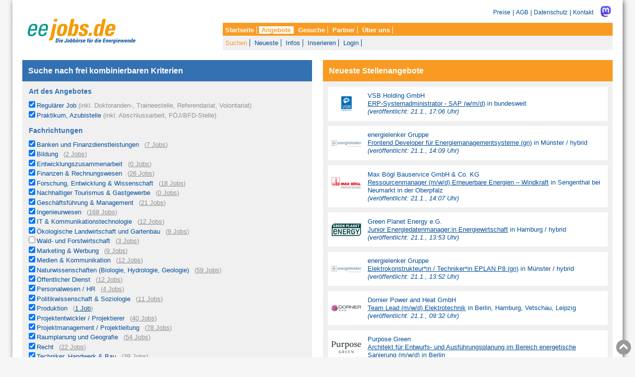

--- FILE ---
content_type: text/html; charset=utf-8
request_url: https://www.eejobs.de/angebote/index.html?z=alle&katz=789b6cdef1ghijkvmtulnopqrsw5&jtz=12&id=100127158&anz=suche_aendern
body_size: 36299
content:
<!DOCTYPE html>
<html lang="de">
<head>
    <meta charset="UTF-8">
    <meta name="viewport" content="width=device-width,initial-scale=1.0">
    <title>
        Angebote&nbsp;|&nbsp;eejobs.de    </title>
    <link rel="preload" href="/pic/greenjobs_sprite_1732787140.svg" as="image" type="image/svg+xml">
    <link rel="dns-prefetch" href="https://www.greenjobs.de/">
    <link rel="alternate" type="application/atom+xml" title="Neue Stellen-ANGEBOTE der letzten 7 Tage" href="/angebote/neueste.html?feed=atom">
    <meta name="robots" content="index, follow">
    <!-- Need some randomness? Here you are: [base64] -->
<link rel="canonical" href="https://www.eejobs.de/angebote/index.html">
                <link rel="stylesheet" href="/awesomplete/awesomplete.css">
<script src="/awesomplete/awesomplete.min.js"></script>
<script>
document.addEventListener("DOMContentLoaded", () => {
    var lng = document.getElementById("lng");
    var lat = document.getElementById("lat");
    var minChars = 3;
    var input = document.getElementById("loc");
    var awesomplete = new Awesomplete(input, {
        minChars: minChars,
        autoFirst: true,
        maxItems: 100,
        sort: false,
        replace: function (suggestion) {
            this.input.value = suggestion.label;
        }
    });
    input.addEventListener("awesomplete-selectcomplete", (ev) => {
        var value = JSON.parse(ev.text.value);
        lng.value = value.lng;
        lat.value = value.lat;
    });
    input.addEventListener("keyup", (e) => {
        var code = (e.keyCode || e.which);
        if( code == 8 || code == 46 ) {
            lng.value = "";
            lat.value = "";
        }
        if (code === 37 || code === 38 || code === 39 || code === 40 || code === 27 || code === 13) {
            return;
        } else if (input.value.length >= minChars) {
            lng.value = "";
            lat.value = "";
            //var countrycode = document.getElementById("countrycode").value;
            var countrycode = document.querySelector('input[name="countrycode"]:checked').value;
            var countrycode_parameter = "";
            if (countrycode != "xx") {
                countrycode_parameter = "&countrycode=" + countrycode;
            }
            var ajax = new XMLHttpRequest();
            if (input.value.match(/^\d{3,5}/) && countrycode != "xx") {
                ajax.open("GET", "https://www.eejobs.de/api/plz.php?zipcode=" + input.value + countrycode_parameter, true);
            }
            else {
                ajax.open("GET", "https://www.eejobs.de/api/geosearch?limit=5&language=de&q=" + input.value + countrycode_parameter, true);
                ajax.setRequestHeader("Access-Control-Allow-Origin", "https://www.eejobs.de/api");
            }
            ajax.onload = function () {
                if (input.value.match(/^\d{3,5}/) && countrycode != "xx") {
                    var list = JSON.parse(ajax.responseText).map(function (i) {
                        if (i.ort == i.bundesland) {
                            var labeltext = i.plz + " " + i.ort + ", " + i.land;
                        }
                        else {
                            var labeltext = i.plz + " " + i.ort + ", " + i.bundesland + ", " + i.land;
                        }
                        return { label: labeltext, value: "{\"lng\":" + i.laengengrad + ",\"lat\":" + i.breitengrad + "}" };
                    });
                }
                else {
                    var list = JSON.parse(ajax.responseText).results.map(function (i) {
                        return { label: i.formatted, value: JSON.stringify(i.geometry) };
                    });
                }
                awesomplete.list = list;
            };
            ajax.send();
        };
    });
    var loc = document.getElementById("loc");
    var loc_options = document.getElementById("loc_options");
    var de = document.getElementById("de");
    var at = document.getElementById("at");
    var ch = document.getElementById("ch");
    var weltweit = document.getElementById("weltweit");
    var dist = document.getElementById("dist");
    var submit = document.getElementById("job_suche_submit");
    const isEmpty = str => !str.trim().length;
    loc.addEventListener("input", function() {
        if( !isEmpty(this.value)) {
            if (loc_options.classList.contains("hidden")) {
                loc_options.classList.remove("hidden");
            }
        }
    });
    document.addEventListener("focus", function() {
        if(document.activeElement === loc){
            if (loc_options.classList.contains("hidden")) {
                loc_options.classList.remove("hidden");
            }
        }
        else if(loc.value.length === 0 && document.activeElement != de && document.activeElement != at && document.activeElement != ch && document.activeElement != weltweit && document.activeElement != dist && document.activeElement != submit){
            if (!loc_options.classList.contains("hidden")) {
                loc_options.classList.add("hidden");
            }
        }
      }, true);
});
</script>    <link rel="dns-prefetch" href="https://www.greenjobs.de">
    <link type="text/css" rel="stylesheet" href="/css/style.css?v=1732785311">
        <link rel="shortcut icon" href="/favicon.ico">
            <script>
        /**
         * Object for creating click-triggered navigation submenus
         * Latest version, Issues, etc: https://github.com/mrwweb/clicky-menus
         */
        !function () { "use strict"; const t = function (t) { let e, n, i, r = t.parentElement; function u(t) { const n = t.currentTarget; e && n !== e && a(e), a(n) } function a(t) { const n = document.getElementById(t.getAttribute("aria-controls")); "true" === t.getAttribute("aria-expanded") ? (t.setAttribute("aria-expanded", !1), n.setAttribute("aria-hidden", !0), e = !1) : (t.setAttribute("aria-expanded", !0), n.setAttribute("aria-hidden", !1), function (t) { const e = window.innerWidth || document.documentElement.clientWidth || document.body.clientWidth; t.offsetParent.getBoundingClientRect().left + t.offsetWidth + 32 > e && t.classList.add("sub-menu--right") }(n), e = t) } function d(t) { 27 === t.keyCode && (null !== t.target.closest('ul[aria-hidden="false"]') ? (e.focus(), a(e)) : "true" === t.target.getAttribute("aria-expanded") && a(e)) } function o(t) { e && !t.target.closest("#" + r.id) && a(e) } this.init = function () { t.classList.remove("no-js"), t.querySelectorAll("ul").forEach(e => { const r = e.parentElement; if (void 0 !== e) { let a = function (t) { const e = t.getElementsByTagName("a")[0], r = e.innerHTML, u = e.attributes, a = document.createElement("button"); if (null !== e) { for (a.innerHTML = r.trim(), n = 0, i = u.length; n < i; n++) { let t = u[n]; "href" !== t.name && a.setAttribute(t.name, t.value) } t.replaceChild(a, e) } return a }(r); !function (t, e) { let n; n = null === t.getAttribute("id") ? e.textContent.trim().replace(/\s+/g, "-").toLowerCase() + "-submenu" : menuItemId + "-submenu", e.setAttribute("aria-controls", n), e.setAttribute("aria-expanded", !1), t.setAttribute("id", n), t.setAttribute("aria-hidden", !0) }(e, a), a.addEventListener("click", u), t.addEventListener("keyup", d) } }), document.addEventListener("click", o) } }; document.addEventListener("DOMContentLoaded", function () { document.querySelectorAll(".clicky-menu").forEach(e => { new t(e).init() }) }) }();
    </script>
</head>
<body id="top">
    <div id="doc4">
        <div id="bd">
            <div id="yui-main">
                <div class="yui-b">
                    <div class="yui-gd">
                        <div id="logo" class="yui-u first">
                            <a href="/index.html"><svg class="eejobs_logo" role="img">
                                    <title>Zur eejobs.de-Startseite</title>
                                    <desc>eejobs.de. Das 'ee' ist grün, 'jobs.de' ist orange. Etwas nach rechts versetzt
                                        darunter, in blau: die Jobbörse für die Energiewende</desc>
                                    <use href="/pic/greenjobs_sprite_1732787140.svg#eejobs-logo" />
                                </svg></a>
                        
</div>
                        <div id="logo_nurtext" class="yui-u first">
                            <a href="/index.html"><svg class="eejobs_logo_nureejobsde"
                                    role="img">
                                    <title>Zur eejobs.de-Startseite</title>
                                    <desc>eejobs.de. Das 'ee' ist grün, 'jobs.de' ist orange.</desc>
                                    <use
                                        href="/pic/greenjobs_sprite_1732787140.svg#eejobs-logo-nureejobsde" />
                                </svg></a>
                        
</div>
                        <!-- div yui-u first -->
                        <div id="menue" class="yui-u">
                            <div id="menue-allg-info-box">
                                <nav role="navigation">
                                    
<div id="allg_info">
<a href="/home/preise.html">Preise</a> |
<a href="/home/agb.html">AGB</a> |
<a href="/home/datenschutzerklaerung.html">Datenschutz</a> |
<a href="/home/kontakt.html">Kontakt</a>&nbsp;
<a class="icon_link" href="https://greenjobs.social/@eejobs_de" rel="me" target="_blank" style="margin-left:0.5em;"><svg class="mastodon_icon"><title>eejobs.de im Fediverse. Zum Folgen sucht in eurer Mastodon-App nach @eejobs_de@greenjobs.social</title><linearGradient id="mastodon-gradient"  x1="0%" y1="0%" x2="0%" y2="100%"><stop offset="0%" stop-color="#6364FF" /><stop offset="100%" stop-color="#563ACC" /></linearGradient><use href="/pic/greenjobs_sprite_1732787140.svg#mastodon" /></svg></a>
</div><!-- div allg_info -->                                    <div id="navibox-standard">
<div id="nav">
<ul id="nav_main" class="bg_yellow"><li><a href="../index.html">Startseite</a></li>
<li><a href="../angebote/index.html" class="menue_active">Angebote</a>
<ul id="submenue">
<li><a href="../angebote/index.html" class="submenue_active">Suchen</a></li>
<li><a href="../angebote/neueste.html">Neueste</a></li>
<li><a href="../angebote/infos.html">Infos</a></li>
<li><a href="../angebote/inserieren.html">Inserieren</a></li>
<li><a href="../angebote/login.html">Login</a></li>
</ul>
</li>
<li><a href="../gesuche/index.html">Gesuche</a></li>
<li><a href="../partner/index.html">Partner</a></li>
<li><a href="../ueber_uns/index.html">&Uuml;ber uns</a></li>
</ul>
</div><!-- div nav -->
</div><!-- div navibox-standard -->
</nav><div id="navibox">
    <!-- for use with <use> -->
    <svg xmlns="http://www.w3.org/2000/svg" id="arrow_svg">
      <symbol id="arrow" viewbox="0 0 16 16">
        <polyline points="4 6, 8 10, 12 6" stroke-width="2" fill="transparent"
          stroke-linecap="round" />
      </symbol>
    </svg>
    <nav role="navigation" id="site-navigation" class="site-navigation">
      <ul class="main-menu clicky-menu no-js">
        <li>
          <a href="#">
            Angebote
            <svg aria-hidden="true" width="16" height="16">
              <use xlink:href="#arrow" />
            </svg>
          </a>
          <ul>
            <li><a href="../angebote/index.html">Suchen</a></li>
            <li><a href="../angebote/neueste.html">Neueste</a></li>
            <li><a href="../angebote/infos.html">Infos</a></li>
            <li><a href="../angebote/inserieren.html">Inserieren</a></li>
            <li><a href="../angebote/login.html">Login</a></li>
          </ul>
        </li>
        <li>
          <a href="#">
            Gesuche
            <svg aria-hidden="true" width="16" height="16">
              <use xlink:href="#arrow" />
            </svg>
          </a>
          <ul>
            <li><a href="../gesuche/index.html">Suchen</a></li>
            <li><a href="../gesuche/neueste.html">Neueste</a></li>
            <li><a href="../gesuche/infos.html">Infos</a></li>
            <li><a href="../gesuche/inserieren.html">Inserieren</a></li>
            <li><a href="../gesuche/login.html">Login</a></li>
          </ul>
        </li>
        <li>
          <a href="#">
            Mehr
            <svg aria-hidden="true" width="16" height="16">
              <use xlink:href="#arrow" />
            </svg>
          </a>
          <ul>
            <li><a href="../partner/index.html">Partner</a></li>
            <li><a href="../ueber_uns/index.html">Über uns</a></li>
            <li><a href="../home/preise.html">Preise</a></li>
            <li><a href="../home/agb.html">AGB</a></li>
            <li><a href="../home/datenschutzerklaerung.html">Datenschutz</a></li>
            <li><a href="../home/kontakt.html">Kontakt</a></li>
          </ul>
        </li>
      </ul>
    </nav>
  
</div><!-- div navibox -->                            
</div><!-- div menue-allg-info-box -->
                        
</div><!-- div yui-u -->
                    
</div><!-- div yui-gd -->
                    <div class="gj_content">
                        <div class="yui-g">
<div class="yui-u first">
<div class="box box_top bg_blue_fc">
<h1>Suche nach frei kombinierbaren Kriterien</h1>
<form action="index.html" method="get">
<div class="padding">
<h2>Art des Angebotes</h2>
<div class="catselection_column_1_1">
<input type="checkbox" class="checkbox" id="jt1" name="jt1" checked="checked" value="1"><label for="jt1">Regulärer Job <span class="grey">(inkl. Doktoranden-, Traineestelle, Referendariat, Volontariat)</span></label><br>
<input type="checkbox" class="checkbox" id="jt2" name="jt2" checked="checked" value="2"><label for="jt2">Praktikum, Azubistelle <span class="grey">(inkl. Abschlussarbeit, FÖJ/BFD-Stelle)</span></label><br>
</div>
<h2>Fachrichtungen</h2>
<div class="catselection_column_1_1">
<input type="checkbox" class="checkbox" id="kat7" name="kat7" checked="checked" value="7"><label for="kat7">Banken und Finanzdienstleistungen</label><span style="margin-left:0.5em;color:#918f90;"> (<a href="/stellenanzeige/banken-finance/" style="color:#918f90;"  aria-label="7 aktuelle Stellenangebote in der Kategorie Banken und Finanzdienstleistungen">7 Jobs</a>)</span><br>
<input type="checkbox" class="checkbox" id="kat8" name="kat8" checked="checked" value="8"><label for="kat8">Bildung</label><span style="margin-left:0.5em;color:#918f90;"> (<a href="/stellenanzeige/umweltbildung-bne-umweltpaedagogik/" style="color:#918f90;"  aria-label="2 aktuelle Stellenangebote in der Kategorie Bildung">2 Jobs</a>)</span><br>
<input type="checkbox" class="checkbox" id="kat9" name="kat9" checked="checked" value="9"><label for="kat9">Entwicklungszusammenarbeit</label><span style="margin-left:0.5em;color:#918f90;"> (<a href="/stellenanzeige/entwicklungszusammenarbeit/" style="color:#918f90;"  aria-label="0 aktuelle Stellenangebote in der Kategorie Entwicklungszusammenarbeit">0 Jobs</a>)</span><br>
<input type="checkbox" class="checkbox" id="katb" name="katb" checked="checked" value="b"><label for="katb">Finanzen &amp; Rechnungswesen</label><span style="margin-left:0.5em;color:#918f90;"> (<a href="/stellenanzeige/buchhaltung/" style="color:#918f90;"  aria-label="26 aktuelle Stellenangebote in der Kategorie Finanzen &amp; Rechnungswesen">26 Jobs</a>)</span><br>
<input type="checkbox" class="checkbox" id="kat6" name="kat6" checked="checked" value="6"><label for="kat6">Forschung, Entwicklung &amp; Wissenschaft</label><span style="margin-left:0.5em;color:#918f90;"> (<a href="/stellenanzeige/forschung-wissenschaft/" style="color:#918f90;"  aria-label="18 aktuelle Stellenangebote in der Kategorie Forschung, Entwicklung &amp; Wissenschaft">18 Jobs</a>)</span><br>
<input type="checkbox" class="checkbox" id="katc" name="katc" checked="checked" value="c"><label for="katc">Nachhaltiger Tourismus &amp; Gastgewerbe</label><span style="margin-left:0.5em;color:#918f90;"> (<a href="/stellenanzeige/tourismus-gastronomie/" style="color:#918f90;"  aria-label="0 aktuelle Stellenangebote in der Kategorie Nachhaltiger Tourismus &amp; Gastgewerbe">0 Jobs</a>)</span><br>
<input type="checkbox" class="checkbox" id="katd" name="katd" checked="checked" value="d"><label for="katd">Gesch&auml;ftsf&uuml;hrung &amp; Management</label><span style="margin-left:0.5em;color:#918f90;"> (<a href="/stellenanzeige/geschaeftsfuehrung/" style="color:#918f90;"  aria-label="21 aktuelle Stellenangebote in der Kategorie Gesch&auml;ftsf&uuml;hrung &amp; Management">21 Jobs</a>)</span><br>
<input type="checkbox" class="checkbox" id="kate" name="kate" checked="checked" value="e"><label for="kate">Ingenieurwesen</label><span style="margin-left:0.5em;color:#918f90;"> (<a href="/stellenanzeige/ingenieurwesen/" style="color:#918f90;"  aria-label="168 aktuelle Stellenangebote in der Kategorie Ingenieurwesen">168 Jobs</a>)</span><br>
<input type="checkbox" class="checkbox" id="katf" name="katf" checked="checked" value="f"><label for="katf">IT &amp; Kommunikationstechnologie</label><span style="margin-left:0.5em;color:#918f90;"> (<a href="/stellenanzeige/programmierung/" style="color:#918f90;"  aria-label="12 aktuelle Stellenangebote in der Kategorie IT &amp; Kommunikationstechnologie">12 Jobs</a>)</span><br>
<input type="checkbox" class="checkbox" id="kat1" name="kat1" checked="checked" value="1"><label for="kat1">&Ouml;kologische Landwirtschaft und Gartenbau</label><span style="margin-left:0.5em;color:#918f90;"> (<a href="/stellenanzeige/landwirtschaft-gartenbau/" style="color:#918f90;"  aria-label="9 aktuelle Stellenangebote in der Kategorie &Ouml;kologische Landwirtschaft und Gartenbau">9 Jobs</a>)</span><br>
<input type="checkbox" class="checkbox" id="katx" name="katx" value="x"><label for="katx">Wald- und Forstwirtschaft</label><span style="margin-left:0.5em;color:#918f90;"> (<a href="/stellenanzeige/wald-forst/" style="color:#918f90;"  aria-label="3 aktuelle Stellenangebote in der Kategorie Wald- und Forstwirtschaft">3 Jobs</a>)</span><br>
<input type="checkbox" class="checkbox" id="katg" name="katg" checked="checked" value="g"><label for="katg">Marketing &amp; Werbung</label><span style="margin-left:0.5em;color:#918f90;"> (<a href="/stellenanzeige/marketing-werbung/" style="color:#918f90;"  aria-label="9 aktuelle Stellenangebote in der Kategorie Marketing &amp; Werbung">9 Jobs</a>)</span><br>
<input type="checkbox" class="checkbox" id="kath" name="kath" checked="checked" value="h"><label for="kath">Medien &amp; Kommunikation</label><span style="margin-left:0.5em;color:#918f90;"> (<a href="/stellenanzeige/medien-kommunikation/" style="color:#918f90;"  aria-label="12 aktuelle Stellenangebote in der Kategorie Medien &amp; Kommunikation">12 Jobs</a>)</span><br>
<input type="checkbox" class="checkbox" id="kati" name="kati" checked="checked" value="i"><label for="kati">Naturwissenschaften (Biologie, Hydrologie, Geologie)</label><span style="margin-left:0.5em;color:#918f90;"> (<a href="/stellenanzeige/biologie-biodiversitaet-hydrologie-hydrogeologie-geologie/" style="color:#918f90;"  aria-label="59 aktuelle Stellenangebote in der Kategorie Naturwissenschaften (Biologie, Hydrologie, Geologie)">59 Jobs</a>)</span><br>
<input type="checkbox" class="checkbox" id="katj" name="katj" checked="checked" value="j"><label for="katj">&Ouml;ffentlicher Dienst</label><span style="margin-left:0.5em;color:#918f90;"> (<a href="/stellenanzeige/oeffentlicher-dienst/" style="color:#918f90;"  aria-label="12 aktuelle Stellenangebote in der Kategorie &Ouml;ffentlicher Dienst">12 Jobs</a>)</span><br>
<input type="checkbox" class="checkbox" id="katk" name="katk" checked="checked" value="k"><label for="katk">Personalwesen / HR</label><span style="margin-left:0.5em;color:#918f90;"> (<a href="/stellenanzeige/personal/" style="color:#918f90;"  aria-label="4 aktuelle Stellenangebote in der Kategorie Personalwesen / HR">4 Jobs</a>)</span><br>
<input type="checkbox" class="checkbox" id="katv" name="katv" checked="checked" value="v"><label for="katv">Politikwissenschaft &amp; Soziologie</label><span style="margin-left:0.5em;color:#918f90;"> (<a href="/stellenanzeige/politikwissenschaft-soziologie/" style="color:#918f90;"  aria-label="11 aktuelle Stellenangebote in der Kategorie Politikwissenschaft &amp; Soziologie">11 Jobs</a>)</span><br>
<input type="checkbox" class="checkbox" id="katm" name="katm" checked="checked" value="m"><label for="katm">Produktion</label><span style="margin-left:0.5em;color:#918f90;"> (<a href="/stellenanzeige/produktion/" aria-label="1 aktuelles Stellenangebot in der Kategorie Produktion">1 Job</a>)</span><br>
<input type="checkbox" class="checkbox" id="katt" name="katt" checked="checked" value="t"><label for="katt">Projektentwickler / Projektierer</label><span style="margin-left:0.5em;color:#918f90;"> (<a href="/stellenanzeige/projektierung/" style="color:#918f90;"  aria-label="40 aktuelle Stellenangebote in der Kategorie Projektentwickler / Projektierer">40 Jobs</a>)</span><br>
<input type="checkbox" class="checkbox" id="katu" name="katu" checked="checked" value="u"><label for="katu">Projektmanagement / Projektleitung</label><span style="margin-left:0.5em;color:#918f90;"> (<a href="/stellenanzeige/projektleitung/" style="color:#918f90;"  aria-label="78 aktuelle Stellenangebote in der Kategorie Projektmanagement / Projektleitung">78 Jobs</a>)</span><br>
<input type="checkbox" class="checkbox" id="katl" name="katl" checked="checked" value="l"><label for="katl">Raumplanung und Geografie</label><span style="margin-left:0.5em;color:#918f90;"> (<a href="/stellenanzeige/landschaftsplanung-stadtplanung/" style="color:#918f90;"  aria-label="54 aktuelle Stellenangebote in der Kategorie Raumplanung und Geografie">54 Jobs</a>)</span><br>
<input type="checkbox" class="checkbox" id="katn" name="katn" checked="checked" value="n"><label for="katn">Recht</label><span style="margin-left:0.5em;color:#918f90;"> (<a href="/stellenanzeige/recht/" style="color:#918f90;"  aria-label="22 aktuelle Stellenangebote in der Kategorie Recht">22 Jobs</a>)</span><br>
<input type="checkbox" class="checkbox" id="kato" name="kato" checked="checked" value="o"><label for="kato">Techniker, Handwerk &amp; Bau</label><span style="margin-left:0.5em;color:#918f90;"> (<a href="/stellenanzeige/techniker-bau-handwerk/" style="color:#918f90;"  aria-label="39 aktuelle Stellenangebote in der Kategorie Techniker, Handwerk &amp; Bau">39 Jobs</a>)</span><br>
<input type="checkbox" class="checkbox" id="katp" name="katp" checked="checked" value="p"><label for="katp">Verkehr, Transport &amp; Logistik</label><span style="margin-left:0.5em;color:#918f90;"> (<a href="/stellenanzeige/verkehr/" style="color:#918f90;"  aria-label="6 aktuelle Stellenangebote in der Kategorie Verkehr, Transport &amp; Logistik">6 Jobs</a>)</span><br>
<input type="checkbox" class="checkbox" id="katq" name="katq" checked="checked" value="q"><label for="katq">Stiftungen, NGOs, Verb&auml;nde</label><span style="margin-left:0.5em;color:#918f90;"> (<a href="/stellenanzeige/verein-stiftung-ngo/" style="color:#918f90;"  aria-label="18 aktuelle Stellenangebote in der Kategorie Stiftungen, NGOs, Verb&auml;nde">18 Jobs</a>)</span><br>
<input type="checkbox" class="checkbox" id="katr" name="katr" checked="checked" value="r"><label for="katr">Vertrieb, Verkauf &amp; Einkauf</label><span style="margin-left:0.5em;color:#918f90;"> (<a href="/stellenanzeige/vertrieb/" style="color:#918f90;"  aria-label="20 aktuelle Stellenangebote in der Kategorie Vertrieb, Verkauf &amp; Einkauf">20 Jobs</a>)</span><br>
<input type="checkbox" class="checkbox" id="kats" name="kats" checked="checked" value="s"><label for="kats">Sekretariat / Office Management</label><span style="margin-left:0.5em;color:#918f90;"> (<a href="/stellenanzeige/sekretariat/" style="color:#918f90;"  aria-label="10 aktuelle Stellenangebote in der Kategorie Sekretariat / Office Management">10 Jobs</a>)</span><br>
<input type="checkbox" class="checkbox" id="katw" name="katw" checked="checked" value="w"><label for="katw">BWL &amp; VWL</label><span style="margin-left:0.5em;color:#918f90;"> (<a href="/stellenanzeige/bwl-vwl/" style="color:#918f90;"  aria-label="78 aktuelle Stellenangebote in der Kategorie BWL &amp; VWL">78 Jobs</a>)</span><br>
<input type="checkbox" class="checkbox" id="kat5" name="kat5" checked="checked" value="5"><label for="kat5">Sonstige</label><span style="margin-left:0.5em;color:#918f90;"> (<a href="index.html?katz=5" style="color:#918f90;"  aria-label="6 aktuelle Stellenangebote in der Kategorie Sonstige">6 Jobs</a>)</span><br>
</div>
<h2>nach Veröffentlichung</h2>
vor <select class="dropdown" size="1" name="z" aria-label="Zeitraum">
<option value="1">heute</option>
<option value="2">2 Tagen</option>
<option value="3">3 Tagen</option>
<option value="4">4 Tagen</option>
<option value="5">5 Tagen</option>
<option value="6">6 Tagen</option>
<option value="7">7 Tagen</option>
<option value="14">2 Wochen</option>
<option value="21">3 Wochen</option>
<option value="28">4 Wochen</option>
<option value="alle" selected="selected">unbegrenzt</option>
</select> bis heute
<h2>weitere Auswahlkriterien</h2>
<p><label for="s"><span style="font-size:110%; font-weight: bold;">Was?</span> (Jobtitel, -beschreibung oder Anbieter-Name)</label></p><input type="text"  class="input_box width_50" id="s" name="s" value=""><p><label for="loc"><span style="font-size:110%; font-weight: bold;">Wo?</span> (Ort oder Postleitzahl)</label></p><div style="color:#000000;"><input type="text" class="input_box width_50" id="loc" name="loc" value="">
</div><div id="loc_options" class="hidden" style="padding: 1em 0 1em 0;line-height:2"><label for="de" style="white-space:nowrap;margin-right:1em;"><input id="de" name="countrycode" value="de" type="radio"  checked>&nbsp;<img src="../pic/flags/4x3/de.svg" style="margin: 0 1px -2px 0;" alt="Deutsche Flagge" width=20 height=15>&nbsp;Deutschland</label><label for="at" style="white-space:nowrap;margin-right:1em;"><input id="at" name="countrycode" value="at" type="radio" >&nbsp;<img src="../pic/flags/4x3/at.svg" style="margin: 0 1px -2px 0;" alt="Österreichische Flagge" width=20 height=15>&nbsp;Österreich</label><label for="ch" style="white-space:nowrap;margin-right:1em;"><input id="ch" name="countrycode" value="ch" type="radio" >&nbsp;<img src="../pic/flags/4x3/ch.svg" style="margin: 0 1px -2px 0;" alt="Schweizer Flagge" width=20 height=15>&nbsp;Schweiz</label><label for="weltweit" style="white-space:nowrap;margin-right:1em;"><input id="weltweit" name="countrycode" value="xx" type="radio" >&nbsp;<img src="../pic/flags/iconmonstr-globe-thin.svg" style="margin: 0 1px -2px 0;" alt="Globus" width=15 height=15>&nbsp;weltweit</label><br><select id="dist" class="dropdown" name="dist" aria-label="Umkreis in Kilometer">
            <option value="0">Kein Umkreis</option>
            <option value="10" selected="selected">10km</option>
            <option value="25">25km</option>
            <option value="50">50km</option>
            <option value="100">100km</option>
        </select>
</div><input type="hidden" id="lng" name="lng" value=""><input type="hidden" id="lat" name="lat" value="">
</div>
<div class="box_bottom bg_blue">
<input class="button" type="submit" value="Finde">
</div>
</form>
</div>
</div>
<div class="yui-u">
<div class="box box_top bg_yellow_fc">
<h1>Neueste Stellenangebote</h1>
<div class="padding shortlist">
<div><img src="../pic/logos/thumbs/th_vsb.png" loading="lazy" width="60" height="30"  alt="VSB Holding GmbH-Logo"><div>VSB Holding GmbH <br><a href="../angebote/index.html?id=100150333&amp;anz=html">ERP-Systemadministrator - SAP (w/m/d)</a> in bundesweit <br><em>(veröffentlicht: 21.1., 17:06 Uhr)</em>
</div>
</div>
<div><img src="../pic/logos/thumbs/th_energielenker.png" loading="lazy" width="60" height="30"  alt="energielenker Gruppe-Logo"><div>energielenker Gruppe <br><a href="../angebote/index.html?id=100150316&amp;anz=html">Frontend Developer f&uuml;r Energiemanagementsysteme (gn)</a> in M&uuml;nster / hybrid <br><em>(veröffentlicht: 21.1., 14:09 Uhr)</em>
</div>
</div>
<div><img src="../pic/logos/thumbs/th_max_boegl.png" loading="lazy" width="60" height="30"  alt="Max B&ouml;gl Bauservice GmbH &amp; Co. KG-Logo"><div>Max B&ouml;gl Bauservice GmbH &amp; Co. KG <br><a href="../angebote/index.html?id=100150327&amp;anz=html">Ressourcenmanager (m/w/d) Erneuerbare Energien &ndash; Windkraft</a> in Sengenthal bei Neumarkt in der Oberpfalz <br><em>(veröffentlicht: 21.1., 14:07 Uhr)</em>
</div>
</div>
<div><img src="../pic/logos/thumbs/th_green-planet-energy.jpg" loading="lazy" width="60" height="30"  alt="Green Planet Energy e.G.-Logo"><div>Green Planet Energy e.G. <br><a href="../angebote/index.html?id=100150321&amp;anz=html">Junior Energiedatenmanager:in Energiewirtschaft</a> in Hamburg / hybrid <br><em>(veröffentlicht: 21.1., 13:53 Uhr)</em>
</div>
</div>
<div><img src="../pic/logos/thumbs/th_energielenker.png" loading="lazy" width="60" height="30"  alt="energielenker Gruppe-Logo"><div>energielenker Gruppe <br><a href="../angebote/index.html?id=100150319&amp;anz=html">Elektrokonstrukteur*in / Techniker*in EPLAN P8 (gn)</a> in M&uuml;nster / hybrid <br><em>(veröffentlicht: 21.1., 13:52 Uhr)</em>
</div>
</div>
<div><img src="../pic/logos/thumbs/th_dornier_group.png" loading="lazy" width="60" height="30"  alt="Dornier Power and Heat GmbH-Logo"><div>Dornier Power and Heat GmbH <br><a href="../angebote/index.html?id=100148646&amp;anz=html">Team Lead (m/w/d) Elektrotechnik</a> in Berlin, Hamburg, Vetschau, Leipzig <br><em>(veröffentlicht: 21.1., 09:32 Uhr)</em>
</div>
</div>
<div><img src="../pic/logos/thumbs/th_purpose-green.png" loading="lazy" width="60" height="30"  alt="Purpose Green-Logo"><div>Purpose Green <br><a href="../angebote/index.html?id=100150301&amp;anz=html">Architekt f&uuml;r Entwurfs- und Ausf&uuml;hrungsplanung im Bereich energetische Sanierung (m/w/d)</a> in Berlin <br><em>(veröffentlicht: 20.1., 17:18 Uhr)</em>
</div>
</div>
<div><img src="../pic/logos/thumbs/th_uka_meissen.png" loading="lazy" width="60" height="30"  alt="UKA Umweltgerechte Kraftanlagen GmbH &amp; Co. KG-Logo"><div>UKA Umweltgerechte Kraftanlagen GmbH &amp; Co. KG <br><a href="../angebote/index.html?id=100150295&amp;anz=html">Consultant Modern Workplace (m/w/d)</a> in Mei&szlig;en / bundesweit <br><em>(veröffentlicht: 20.1., 15:46 Uhr)</em>
</div>
</div>
<div><img src="../pic/logos/thumbs/th_fz_juelich.jpg" loading="lazy" width="60" height="30"  alt="Forschungszentrum J&uuml;lich GmbH-Logo"><div>Forschungszentrum J&uuml;lich GmbH <br><a href="../angebote/index.html?id=100150287&amp;anz=html">Doktorand:in &ndash; Modellierung zuk&uuml;nftiger Energieverbr&auml;uche im Wohnsektor (w/m/d)</a> in J&uuml;lich <br><em>(veröffentlicht: 20.1., 14:10 Uhr)</em>
</div>
</div>
<div><img src="../pic/logos/thumbs/th_naturstrom.gif" loading="lazy" width="60" height="30"  alt="NaturEnergy GmbH &amp; Co. KGaA-Logo"><div>NaturEnergy GmbH &amp; Co. KGaA <br><a href="../angebote/index.html?id=100150277&amp;anz=html">HR Business Partner / Personalreferent:in (m/w/d) - in Teilzeit</a> in Eggolsheim <br><em>(veröffentlicht: 20.1., 11:03 Uhr)</em>
</div>
</div>
</div>
<div class="box_bottom bg_darkgrey no_print"><a href="index.html?z=alle">alle 241 Angebote zeigen</a>&nbsp;&nbsp;&nbsp;<a class="icon_link pic no_print" href="neueste.html?&amp;feed=atom" target="_blank"><svg class="rss_farbig_icon"><title>Jobs per Newsfeed</title><use href="/pic/greenjobs_sprite_1732787140.svg#rss-farbig" /></svg></a><a href="neueste.html?&amp;feed=atom" target="_blank">als Feed</a>&nbsp;&nbsp;&nbsp;<a class="icon_link pic no_print" href="index.html?jobabo_email=&amp;abo=email"><svg class="abonnieren_icon_home_orange"><title>Jobs per E-Mail-Abo</title><use href="/pic/greenjobs_sprite_1732787140.svg#brief" /></svg></a><a href="angebote/index.html?jobabo_email=&amp;abo=email">im Job-Abo</a>
</div>
</div>
<div class="box box_top bg_yellow_fc">
<h1>Energiewende Jobs regional</h1>
<div class="padding">
<h2>Bundesländer</h2>
<div class="column_left">
<ul>
<li><a href="/angebote/index.html?sq=3001">Baden-Württemberg</a></li>
<li><a href="/angebote/index.html?sq=3002">Bayern</a></li>
<li><a href="/angebote/index.html?sq=3003">Berlin</a></li>
<li><a href="/angebote/index.html?sq=3004">Brandenburg</a></li>
<li><a href="/angebote/index.html?sq=3005">Bremen</a></li>
<li><a href="/angebote/index.html?sq=3006">Hamburg</a></li>
<li><a href="/angebote/index.html?sq=3007">Hessen</a></li>
<li><a href="/angebote/index.html?sq=3008">Mecklenburg-Vorpommern</a></li>
</ul>
</div>
<div class="column_right">
<ul>
<li><a href="/angebote/index.html?sq=3009">Niedersachsen</a></li>
<li><a href="/angebote/index.html?sq=3010">Nordrhein-Westfalen</a></li>
<li><a href="/angebote/index.html?sq=3011">Rheinland-Pfalz</a></li>
<li><a href="/angebote/index.html?sq=3012">Saarland</a></li>
<li><a href="/angebote/index.html?sq=3013">Sachsen</a></li>
<li><a href="/angebote/index.html?sq=3014">Sachsen-Anhalt</a></li>
<li><a href="/angebote/index.html?sq=3015">Schleswig-Holstein</a></li>
<li><a href="/angebote/index.html?sq=3016">Thüringen</a></li>
</ul>
</div>
<h2>Großstädte (>500.000 Einwohner:innen)</h2>
<div class="column_left">
<ul>
<li><a href="/angebote/index.html?sq=3003">Berlin</a></li>
<li><a href="/angebote/index.html?sq=3006">Hamburg</a></li>
<li><a href="/angebote/index.html?sq=3023">München</a></li>
<li><a href="/angebote/index.html?sq=3022">Köln</a></li>
<li><a href="/angebote/index.html?sq=3020">Frankfurt am Main</a></li>
<li><a href="/angebote/index.html?sq=3026">Stuttgart</a></li>
<li><a href="/angebote/index.html?sq=3027">Düsseldorf</a></li>
</ul>
</div>
<div class="column_right">
<ul>
<li><a href="/angebote/index.html?sq=3028">Leipzig</a></li>
<li><a href="/angebote/index.html?sq=3029">Dortmund</a></li>
<li><a href="/angebote/index.html?sq=3021">Essen</a></li>
<li><a href="/angebote/index.html?sq=3031">Bremen</a></li>
<li><a href="/angebote/index.html?sq=3030">Dresden</a></li>
<li><a href="/angebote/index.html?sq=3032">Hannover</a></li>
<li><a href="/angebote/index.html?sq=3033">Nürnberg</a></li>
</ul>
</div>
<p>Natürlich gibt es auch viele Jobs mit <a href="/angebote/index.html?sq=1080">Remote / Homeoffice</a>-Option.</p>
<p>Die Suche nach <em>Postleitzahlbereichen</em> kann über das Suchfeld "Wo" gemacht werden. Dort können genaue Postleitzahlen eingegeben werden oder auch ein Postleitbereich, z.B. 8 für das südliche Bayern oder 30 für die Region Hannover.</p>
</div>
</div>
</div>
</div>
                    
</div><!-- div gj_content -->
                
</div><!-- div yui-b -->
            
</div><!-- div yui-main -->
        
</div><!-- div yui-bd -->
            
</div><!-- div yui-t4 -->
    <a href="#top"><svg class="nach_oben_icon">
            <title>nach oben</title>
            <use href="/pic/greenjobs_sprite_1732787140.svg#nach-oben" />
        </svg></a>
    <!-- Matomo -->
    <script>
        var _paq = window._paq || [];
        _paq.push(["setDomains", ["*.www.eejobs.de", "*.eejobs.de"]]);
        _paq.push(['disableCookies']);
                    _paq.push(['trackPageView']);
        _paq.push(['enableLinkTracking']);
        (function () {
            var u = "//www.greenjobs.de/a/";
            _paq.push(['setTrackerUrl', u + 'matomo.php']);
            _paq.push(['setSiteId', '2']);
            var d = document, g = d.createElement('script'), s = d.getElementsByTagName('script')[0];
            g.type = 'text/javascript'; g.async = true; g.defer = true; g.src = u + 'matomo.js'; s.parentNode.insertBefore(g, s);
        })();
    </script>
    <noscript>
        <p><img src="//www.greenjobs.de/a/matomo.php?idsite=2" style="border:0;" alt=""></p>
    </noscript>
    <!-- End Matomo Code -->
</body>
</html>



--- FILE ---
content_type: text/css
request_url: https://www.eejobs.de/css/style.css?v=1732785311
body_size: 7109
content:
/* Copyright for the first part of this stylesheet - YUI reset-fonts-grids.css, version: 2.9.0: Copyright (c) 2011, Yahoo! Inc. All rights reserved. Code licensed under the BSD License: http://developer.yahoo.com/yui/license.html  */
html {
    color: #000;
    background: #FFF
}

body, div, dl, dt, dd, ul, ol, li, h1, h2, h3, h4, h5, h6, pre, code, form, fieldset, legend, input, button, textarea, select, p, blockquote, th, td {
    margin: 0;
    padding: 0
}

table {
    border-collapse: collapse;
    border-spacing: 0
}

fieldset, img {
    border: 0
}

address, button, caption, cite, code, dfn, em, input, optgroup, option, select, strong, textarea, th, var {
    font: inherit
}

del, ins {
    text-decoration: none
}

li {
    list-style: none
}

caption, th {
    text-align: left
}

h1, h2, h3, h4, h5, h6 {
    font-size: 100%;
    font-weight: normal
}

q:before, q:after {
    content: ''
}

abbr, acronym {
    border: 0;
    font-variant: normal
}

sup {
    vertical-align: baseline
}

sub {
    vertical-align: baseline
}

legend {
    color: #000
}

body {
    font: 13px/1.231 arial, helvetica, clean, sans-serif;
    *font-size: small;
    *font: x-small
}

select, input, textarea, button {
    font: 99% arial, helvetica, clean, sans-serif
}

table {
    font-size: inherit;
    font: 100%
}

pre, code, kbd, samp, tt {
    font-family: monospace;
    *font-size: 108%;
    line-height: 100%
}

body {
    text-align: center
}

#doc, #doc2, #doc3, #doc4, .yui-t1, .yui-t2, .yui-t3, .yui-t4, .yui-t5, .yui-t6, .yui-t7 {
    margin: auto;
    text-align: left;
    width: 57.69em;
    *width: 56.25em
}

#doc2 {
    width: 73.076em;
    *width: 71.25em
}

#doc3 {
    margin: auto 10px;
    width: auto
}

#doc4 {
    width: 74.923em;
    *width: 73.05em
}

.yui-b {
    position: relative
}

.yui-b {
    _position: static
}

#yui-main .yui-b {
    position: static
}

#yui-main, .yui-g .yui-u .yui-g {
    width: 100%
}

.yui-t1 #yui-main, .yui-t2 #yui-main, .yui-t3 #yui-main {
    float: right;
    margin-left: -25em
}

.yui-t4 #yui-main, .yui-t5 #yui-main, .yui-t6 #yui-main {
    float: left;
    margin-right: -25em
}

.yui-t1 .yui-b {
    float: left;
    width: 12.30769em;
    *width: 12.00em
}

.yui-t1 #yui-main .yui-b {
    margin-left: 13.30769em;
    *margin-left: 13.05em
}

.yui-t2 .yui-b {
    float: left;
    width: 13.8461em;
    *width: 13.50em
}

.yui-t2 #yui-main .yui-b {
    margin-left: 14.8461em;
    *margin-left: 14.55em
}

.yui-t3 .yui-b {
    float: left;
    width: 23.0769em;
    *width: 22.50em
}

.yui-t3 #yui-main .yui-b {
    margin-left: 24.0769em;
    *margin-left: 23.62em
}

.yui-t4 .yui-b {
    float: right;
    width: 13.8456em;
    *width: 13.50em
}

.yui-t4 #yui-main .yui-b {
    margin-right: 14.8456em;
    *margin-right: 14.55em
}

.yui-t5 .yui-b {
    float: right;
    width: 18.4615em;
    *width: 18.00em
}

.yui-t5 #yui-main .yui-b {
    margin-right: 19.4615em;
    *margin-right: 19.125em
}

.yui-t6 .yui-b {
    float: right;
    width: 23.0769em;
    *width: 22.50em
}

.yui-t6 #yui-main .yui-b {
    margin-right: 24.0769em;
    *margin-right: 23.62em
}

.yui-t7 #yui-main .yui-b {
    display: block;
    margin: 0 0 1em 0
}

#yui-main .yui-b {
    float: none;
    width: auto
}

.yui-gb .yui-u, .yui-g .yui-gb .yui-u, .yui-gb .yui-g, .yui-gb .yui-gb, .yui-gb .yui-gc, .yui-gb .yui-gd, .yui-gb .yui-ge, .yui-gb .yui-gf, .yui-gc .yui-u, .yui-gc .yui-g, .yui-gd .yui-u {
    float: left
}

.yui-g .yui-u, .yui-g .yui-g, .yui-g .yui-gb, .yui-g .yui-gc, .yui-g .yui-gd, .yui-g .yui-ge, .yui-g .yui-gf, .yui-gc .yui-u, .yui-gd .yui-g, .yui-g .yui-gc .yui-u, .yui-ge .yui-u, .yui-ge .yui-g, .yui-gf .yui-g, .yui-gf .yui-u {
    float: right
}

.yui-g div.first, .yui-gb div.first, .yui-gc div.first, .yui-gd div.first, .yui-ge div.first, .yui-gf div.first, .yui-g .yui-gc div.first, .yui-g .yui-ge div.first, .yui-gc div.first div.first {
    float: left
}

.yui-g .yui-u, .yui-g .yui-g, .yui-g .yui-gb, .yui-g .yui-gc, .yui-g .yui-gd, .yui-g .yui-ge, .yui-g .yui-gf {
    width: 49.1%
}

.yui-gb .yui-u, .yui-g .yui-gb .yui-u, .yui-gb .yui-g, .yui-gb .yui-gb, .yui-gb .yui-gc, .yui-gb .yui-gd, .yui-gb .yui-ge, .yui-gb .yui-gf, .yui-gc .yui-u, .yui-gc .yui-g, .yui-gd .yui-u {
    width: 32%;
    margin-left: 1.99%
}

.yui-gb .yui-u {
    *margin-left: 1.9%;
    *width: 31.9%
}

.yui-gc div.first, .yui-gd .yui-u {
    width: 66%
}

.yui-gd div.first {
    width: 32%
}

.yui-ge div.first, .yui-gf .yui-u {
    width: 74.2%
}

.yui-ge .yui-u, .yui-gf div.first {
    width: 24%
}

.yui-g .yui-gb div.first, .yui-gb div.first, .yui-gc div.first, .yui-gd div.first {
    margin-left: 0
}

.yui-g .yui-g .yui-u, .yui-gb .yui-g .yui-u, .yui-gc .yui-g .yui-u, .yui-gd .yui-g .yui-u, .yui-ge .yui-g .yui-u, .yui-gf .yui-g .yui-u {
    width: 49%;
    *width: 48.1%;
    *margin-left: 0
}

.yui-g .yui-g .yui-u {
    width: 48.1%
}

.yui-g .yui-gb div.first, .yui-gb .yui-gb div.first {
    *margin-right: 0;
    *width: 32%;
    _width: 31.7%
}

.yui-g .yui-gc div.first, .yui-gd .yui-g {
    width: 66%
}

.yui-gb .yui-g div.first {
    *margin-right: 4%;
    _margin-right: 1.3%
}

.yui-gb .yui-gc div.first, .yui-gb .yui-gd div.first {
    *margin-right: 0
}

.yui-gb .yui-gb .yui-u, .yui-gb .yui-gc .yui-u {
    *margin-left: 1.8%;
    _margin-left: 4%
}

.yui-g .yui-gb .yui-u {
    _margin-left: 1.0%
}

.yui-gb .yui-gd .yui-u {
    *width: 66%;
    _width: 61.2%
}

.yui-gb .yui-gd div.first {
    *width: 31%;
    _width: 29.5%
}

.yui-g .yui-gc .yui-u, .yui-gb .yui-gc .yui-u {
    width: 32%;
    _float: right;
    margin-right: 0;
    _margin-left: 0
}

.yui-gb .yui-gc div.first {
    width: 66%;
    *float: left;
    *margin-left: 0
}

.yui-gb .yui-ge .yui-u, .yui-gb .yui-gf .yui-u {
    margin: 0
}

.yui-gb .yui-gb .yui-u {
    _margin-left: .7%
}

.yui-gb .yui-g div.first, .yui-gb .yui-gb div.first {
    *margin-left: 0
}

.yui-gc .yui-g .yui-u, .yui-gd .yui-g .yui-u {
    *width: 48.1%;
    *margin-left: 0
}

.yui-gb .yui-gd div.first {
    width: 32%
}

.yui-g .yui-gd div.first {
    _width: 29.9%
}

.yui-ge .yui-g {
    width: 24%
}

.yui-gf .yui-g {
    width: 74.2%
}

.yui-gb .yui-ge div.yui-u, .yui-gb .yui-gf div.yui-u {
    float: right
}

.yui-gb .yui-ge div.first, .yui-gb .yui-gf div.first {
    float: left
}

.yui-gb .yui-ge .yui-u, .yui-gb .yui-gf div.first {
    *width: 24%;
    _width: 20%
}

.yui-gb .yui-ge div.first, .yui-gb .yui-gf .yui-u {
    *width: 73.5%;
    _width: 65.5%
}

.yui-ge div.first .yui-gd .yui-u {
    width: 65%
}

.yui-ge div.first .yui-gd div.first {
    width: 32%
}

#hd:after, #bd:after, #ft:after, .yui-g:after, .yui-gb:after, .yui-gc:after, .yui-gd:after, .yui-ge:after, .yui-gf:after {
    content: "";
    display: block;
    clear: both
}

#hd, #bd, #ft, .yui-g, .yui-gb, .yui-gc, .yui-gd, .yui-ge, .yui-gf {
    zoom: 1
}
/*
eej_blau_100%: #3471B2
eej_blau_80%:  
eej_blau_60%:  #85AAD1
eej_blau_40%:  #ADC6E0
eej_blau_20%:  #D6E2EF

eej_gelb_100%: #FAC20D
eej_gelb_80%:  #FBCE3D
eej_gelb_60%:  #FCDA6D
eej_gelb_40%:  #FDE69E
eej_gelb_20%:  #FEF2CE

eej_gelb_100neu:  #F99B22
*/

a {
    color: #004d98;
    text-decoration: underline;
}

a:visited {
    color: #9b9b9b;
}

a:hover {
    background: #d5d5d5;
}

/* Ueberichten Uebersichten Uebersichten Uebersichten Uebersichten */
.uebersicht {
    background-color: #fff;
    border-bottom: 1px solid #E5EEF5;
    border-left: 1px solid #E5EEF5;
    border-right: 1px solid #E5EEF5;
    color: #000;
    font-size: 100%;
}

.column_header {
    background-color: #E5EEF5;
    border-left: 1px solid #E5EEF5;
    font-size: 100%;
    font-weight: bold;
    text-align: left;
}

.column_header *:link, .column_header *:visited {
    color: #004d98;
    text-decoration: none;
}

.column_header *:link:hover, .column_header *:visited:hover {
    color: #555;
    font-weight: bold;
    text-decoration: underline;
}

.column_header_active {
    background-color: #E5EEF5;
    border-left: 1px solid #fff;
    font-size: 100%;
    font-weight: bold;
    text-align: left;
}

.column_header_active *:link, .column_header_active *:visited {
    color: #F99B22;
    text-decoration: none;
}

.column_header_active *:link:hover, .column_header_active *:visited:hover {
    color: #555;
    font-weight: bold;
    text-decoration: underline;
}

.column_header_1 {
    background-color: #E5EEF5;
    font-size: 100%;
    font-weight: bold;
    text-align: left;
}

.column_header_1 *:link, .column_header_1 *:visited {
    color: #004d98;
    text-decoration: none;
}

.column_header_1 *:link:hover, .column_header_1 *:visited:hover {
    color: #555;
    text-decoration: underline;
}

.column_header_1_active {
    background-color: #E5EEF5;
    font-size: 100%;
    font-weight: bold;
    text-align: left;
}

.column_header_1_active *:link, .column_header_1_active *:visited {
    color: #F99B22;
    text-decoration: none;
}

.column_header_1_active *:link:hover, .column_header_1_active *:visited:hover {
    color: #00f;
    text-decoration: underline;
}

.highlight_tr {
    border: 3px solid #69ee28;
    font-weight: bold;
}

.highlight_td {
    background: none repeat scroll 0 0 #b3ea8f;
}

/* Einzelanzeigen Einzelanzeigen Einzelanzeigen Einzelanzeigen Einzelanzeigen */

/* allgemeine Formatierungen für Anzeigen selbst ändern */
.anzeigenformat h2,
.anzeigenformat h3,
.anzeigenformat h4 {
    font-weight: bold;
    color: #004d98 !important;
}

.anzeigenformat h2 {
    font-size: 140%;
    padding: 0.8em 0;
}
.anzeigenformat h3 {
    font-size: 120%;
    padding: 0.5em 0;
}
.anzeigenformat h4 {
    padding: 0.2em 0;
}

.detailview_s1 {
    font-weight: bold;
    margin: 1.5em 0 0.5em;
}

.detailview_s1_bottompadding {
    font-weight: bold;
    padding: 0 0.8em 0.8em;
}

.detailview_s1_adresszusatz_bottompadding {
    font-weight: bold;
    margin: 0 1.5em 0 0;
}

.detailview_s1_adresszusatz {
    font-weight: bold;
    margin: 0 1.5em 0 0;
}

.detailview_s2_oberste {
    padding: 0.8em;
}

.detailview_s2_oberste_bottompadding {
    padding: 0.8em;
}

.detailview_s2, .detailview_s2_bottom {
    border-bottom: 1px solid #3471B2;
    margin: 0.5em 0 1.5em;
    padding-bottom: 1em;
}

.detailview_s2_bottom {
    border-bottom: 0 none;
    margin-bottom: 0;
}

.detailview_s2_bottompadding {
    padding: 0.8em;
}

.detailview_s2_adresszusatz_bottompadding {
    border-bottom: 1px solid #3471B2;
    margin: 0 0 0.8em;
    padding-bottom: 1em;
}

.detailview_s2_adresszusatz {
    margin: 0 1.5em 0.8em 0;
}

li {
    margin-bottom: 0.5em;
    margin-left: 1.5em;
}

li > ul {
    margin-bottom: 0;
}

ul {
    margin-bottom: 1em;
    margin-top: 1em;
}

ul li {
    list-style: outside disc;
}

ol {
    margin-top: 1em;
}

ol li {
    list-style: outside none decimal;
}

hr {
    background-color: #e0e0e0;
    border: 0 none;
    height: 2px;
}

summary {
    cursor:pointer;
}

td {
    padding: 0.8em 0.5em;
    text-align: left;
    vertical-align: top;
}

.overview_table > tbody > tr:nth-of-type(2n), .overview_table > tbody > tr:nth-of-type(2n) a img {
    background-color: #E5EEF5;
}

tr {
    background-color: #fff;
    /*border-bottom: 1px solid #fff;*/
}

tr:nth-of-type(2n-1) a img {
    background-color: #fff;
}

tr:nth-of-type(2n-1) {
    border-left: 1px solid #E5EEF5;
    border-right: 1px solid #E5EEF5;
}

th {
    padding: 0.8em 0.5em;
    text-align: left;
    vertical-align: top;
}

#menue-allg-info-box {
    height: 6.5em;
    position: relative;
    width: 100%;
}

#allg_info {
    color: #004d98;
    float: right;
    padding: 0.2em 0 0;
    right: 0;
    text-align: right;
    width: 500px;
}

#allg_info *:link, #allg_info *:visited {
    color: #004d98;
    font-size: 90%;
    text-decoration: none;
}

#allg_info *:link:hover, #allg_info *:visited:hover {
    text-decoration: underline;
}

.pic {
    vertical-align: middle;
}

/* Inserieren Inserieren Inserieren Inserieren Inserieren */
.ck-editor__editable_inline {
	min-height: 20em;
}

/*BEGINN NAVIGATION*/
#navibox-standard {
    background: none repeat scroll 0 0 #f0f0f0;
    /*border-radius: 0.5em;
    box-shadow: 2px 2px 12px #666;*/
    float: right;
    height: 4.2em;
    margin-top: 1em;
    width: 100%;
}

div#nav {
    margin-right: 2em;
}

div#nav ul {
    color: #000;
    margin: 0;
    position: absolute;
    right: 0;
}

ul#nav_main {
    /*border-radius: 0.4em 0.4em 0 0;*/
    font-weight: bold;
    height: 1em;
    list-style-type: none;
    padding: 0.5em 0;
    width: 100%;
}

ul#nav_main li {
    display: inline;
    margin: 0;
    padding: 0;
}

ul#submenue {
    background: none repeat scroll 0 0 #F0F0F0;
    /*border-radius: 0 0 0.4em 0.4em;*/
    bottom: -2em;
    font-weight: normal;
    height: 1em;
    left: 0;
    list-style-type: none;
    padding: 0.5em 0;
    position: relative;
    z-index: 1;
}

ul#submenue li {
    display: inline;
    margin: 0;
    padding: 0;
}

div#nav a:link, div#nav a:visited, div#nav a:hover {
    color: #fff;
    padding: 0 5px;
    text-decoration: none;
}

div#nav ul#nav_main a:link, div#nav ul#nav_main a:visited {
    border-right: 1px solid #fff;
}

div#nav ul#nav_main a:hover {
    background-color: #FDE69E;
    color: #F99B22;
}

div#nav ul#nav_main li.menue_active {
    border-right: 1px solid #fff;
    color: #F99B22;
    padding: 0 5px;
}

div#nav ul#nav_main a.menue_active {
    background-color: #fff;
    color: #F99B22;
}

div#nav ul#submenue a:link, div#nav ul#submenue a:visited {
    border-right: 1px solid #004d98;
    color: #004d98;
}

div#nav ul#submenue a:hover {
    background-color: white;
}

div#nav ul#submenue li.submenue_active {
    border-right: 1px solid #fff;
    color: #7b7979;
    padding: 0 5px;
}

div#nav ul#submenue a.submenue_active {
    color: #F99B22;
}

/*ENDE NAVIGATION*/

#logo {
    margin-top: 10px;
}

div#logo a:hover, div#logo_nurtext a:hover {
    background: none;
}
    
div#logo_res a:hover {
    background:#ffffff;
}

.logo {
    margin: 1em 1.5em 1em 0;
}

.gj_content {
    margin: 0.5em -0.5em 0;
    padding: 0.5em;
}

.catselection_column_1_1 {
    margin-left: 1.5em;
}

.catselection_column_2_1 {
    float: left;
    margin-left: 1.5em;
    width: 43%;
}

.catselection_column_2_2 {
    float: right;
    margin-left: 1.5em;
    width: 43%;
}

.price_table {
    border-collapse: separate;
    border-spacing: 0.5em;
    margin-left: -0.5em;
    width: 100%;
}

.price_table th {
    background-color: #3471B2;
    /*border-radius: 0.5em;*/
    color: #fff;
    font-weight: bold;
    padding: 1em 0.8em;
    text-align: right;
}

.price_table td {
    background-color: #fff;
    /*border-radius: 0.5em;*/
    padding: 0.8em;
    text-align: right;
}

.price_table th:first-child, .price_table td:first-child {
    text-align: left;
}

dl {
    clear: both;
    height: auto;
}

.column_left {
    float: left;
    width: 50%;
}

.column_right {
    margin-left: 50%;
}

.shortlist > div {
    /*border-bottom: 1px solid #F99B22;*/
    padding: 0.8em 0.5em 0.8em 0;
    margin: 0.8em -0.2em 0 -0.2em;
    background-color: #fff;
}

.shortlist > div a img {
    background-color: #fff;
}

.shortlist > h2 {
    border-bottom: 1px solid #F99B22;
    margin-top: 1em;
}

.shortlist > div > div {
    margin-left: 80px;
}

.shortlist > div > img {
    float: left;
    margin: 0.7em 0 0 0.5em;
}

h1 {
    font-size: 120%;
    font-weight: bold;
}

h2 {
    font-size: 110%;
    font-weight: bold;
    padding: 0.8em 0;
}

h3 {
    color:#F99B22;
    margin:0.5em 0 0.5em 0;
}

.input, .input_medium, .input_medium2, .input_klein, .input_box {
    background: none repeat scroll 0 0 #f0f9fe;
    border: 1px dotted #666;
    color: #000;
    font-family: arial, helvetica, sans-serif;
    margin: 0;
    padding: 0.2em;
}

.input {
    width: 96%;
}

.input_medium {
    width: 79%;
}

.input_medium2 {
    width: 50%;
}

.input_klein {
    width: 15%;
}

.input_box {
}

div#kostenlos_pflichtfrage {
    display: none;
}
input#kostenlos:checked + label + div#kostenlos_pflichtfrage {
    display: block;
}

#kostenlos_antwort {
    margin-top: 0.4em;
}

.checkbox {
    margin: 0 0.3em 0.5em -1.5em;
    width: 1em;
}

#box_alert {
    position: relative;
    z-index: 2;
    color: #004d98;
    background-color: #fef9bf;
    border: 2px solid #F99B22;
    font-weight: bold;
    margin: 1em 0 1.5em 0;
    padding: 0.3em 0.5em 0.6em 0.5em;
}

#box_alert :link, #box_alert :visited {
    color: #004d98;
    text-decoration: none;
}

#box_alert :link:hover, #box_alert :visited:hover {
    background: none;
    text-decoration: underline;
}

.orangebox {
    background: #F99B22;
    color: #fff;
}

.orangebox :link, .orangebox :visited {
    color: #fff;
    text-decoration: none;
}

.orangebox :link:hover, .orangebox :visited:hover {
    background: none;
    text-decoration: underline;
}

div.orangebox h1 {
    text-align: center;
    margin: 0.2em 0 0.2em 0;
}

div.orangebox input {
    margin-top: 0em;
}

.briefe {
    background-image: url(../pic/jobabo_briefe_weiss2.png);
    background-repeat: no-repeat;
    background-position: bottom right;
}

#s, #jobabo_email {
    color: #000;
}

.yui-b {
    padding: 0.5em 1.5em .5em 1.5em;
}

.width_50 {
    width: 50%;
}

.width_80 {
    width: 80%;
}

.special_width_1 {
    width: 50%;
}

.button, .button_small, .dropdown {
    background-color: #fff700;
    border: 1px solid #F99B22;
    border-radius: 0.3em;
    color: #7b7979;
    font-weight: bold;
    cursor: pointer;
    margin-top: 0.5em;
    padding: 0.3em;
    max-width: 100%;
}

.button_small {
    width: 15%;
}

.box {
    background: none repeat scroll 0 0 #F0F0F0;
    /*border-radius: 0.5em;
    box-shadow: 2px 2px 12px #666;*/
    margin: 1em 0 1.5em;
}

.box_top > div:first-child, .box_top > div:first-child > h1, .box_top > div:first-child > h2, .box_top > h1:first-child, .box_top > h2:first-child, .box_top > p:first-child, .box_top > p:first-child > a, .box_top > span:first-child {
    color: #fff;
}

.box_blueborder {
    border: 1px solid #3471B2;
    margin: 1em 0 1.5em;
    background-color: #fff;
}

.box_full {
    color: #fff;
    margin: 1em 0 1.5em 0;
    padding: 1em;
}

.box_top > div:first-child, .box_top > h1:first-child, .box_top > h2:first-child {
    /*border-radius: 0.4em 0.4em 0 0;*/
    padding: 0.8em;
}

.box_bottom {
    /*border-radius: 0 0 0.4em 0.4em;*/
    padding: 0.8em 1em;
}

.bg_darkgrey, .bg_darkgrey a img {
    background-color: #DADADA;
}

.bg_yellow, .bg_yellow_fc > h1:first-child, .bg_yellow a img {
    background-color: #F99B22;
}

div.bg_yellow_fc h2 {
    color: #F99B22;
}

.bg_blue, .bg_blue_fc > div:first-child, .bg_blue_fc > h1:first-child, .bg_blue_fc > h2:first-child, .bg_blue a > img {
    background-color: #3471B2;
    color: #fff;
}

div.bg_blue a {
    color: #fff;
}

div.bg_blue_fc h2 {
    color: #3471B2;
}

.bg_white {
    background-color: #fff;
    color: #3471B2;
}

.table_end {
    background-color: #E5EEF5;
    padding-bottom: 0.4em;
}

.partner_item, .partner_item_placeholder {
    border: 1px solid #F99B22;
    margin: 0.5em 0 0.5em -1.5em;
    padding: 0.5em;
    text-align: center;
    background-color: #fff;
}

.partner_item_placeholder {
    border: 1px solid #F0F0F0;
    background-color: #F0F0F0;
}

.partner_item a:hover {
    background: none repeat scroll 0 0 rgba(0, 0, 0, 0);
}

.medienpartner_item {
    background-color: #fff;
    margin: 0.5em 0 0.5em 0;
    padding: 0.5em;
    width: 670px;
    border-radius: 4px;
}

.medienpartner_item ul {
    color: #5EB6E4;
    margin-left: 230px;
}

.medienpartner_logo {
    width: 200px;
    float: left;
    margin: 15px 0 0 10px;
}

.medienpartner_logo img {
    vertical-align: middle;
    margin: 0.2em 0 0.2em 0;
}

.padding {
    padding: 0 1em 1em;
}

.man, .man_standing {
    background-image: url(../pic/mann.svg#mann);
    background-size:80px 170px;
    background-position:right 10px;
    background-repeat: no-repeat;
}

.man_standing {
    background-position: right bottom;
}

#jobfinden {
    margin-top: 0;
}

#mitarbeiterfinden {
    margin: 0.8em 0 0.8em 0.2em;
}

.red, .red *:link {
    color: #e30000;
}

.red *:visited {
    color: #e39494;
}

.grey, .grey *:link {
    color: #918f90;
}

.grey *:visited {
    color: #d1d1d1;
}

.black, black *:link {
    color: #000;
}

black *:visited {
    color: #666;
}

.lightgreen {
    background: none repeat scroll 0 0 #e1f2d4;
}

.step_active {
    color: #3471B2;
    font-weight: bold;
}

.price {
    font-weight: bold;
    text-align: right;
}

.left {
    float: left;
}

.right {
    float: right;
    margin-right: 6em;
}

.right > h2 {
    margin-top: -0.6em;
}

.warning {
    background: none repeat scroll 0 0 #fae2e2;
    border: 1px solid #ca2a2a;
    border-radius: 0.5em;
    color: #ca2a2a;
    margin: 0.5em 0;
    padding: 0.5em;
}

.info {
    background: none repeat scroll 0 0 #fef9c6;
    border: 1px solid #fede75;
    border-radius: 0.5em;
    color: #000;
    margin: 0.5em 0;
    padding: 0.5em;
}

.ok {
    background: none repeat scroll 0 0 #d7e7d4;
    border: 1px solid #2a771d;
    border-radius: 0.5em;
    color: #2a771d;
    margin: 0.5em 0;
    padding: 0.5em;
}

del {
    color: red;
    text-decoration: line-through;
}

ins {
    color: green;
    text-decoration: underline;
}

/* SVG Sprite */
.greenjobs_logo{
    max-width:236px;
    max-height:80px;
}

.greenjobs_logo_nurtext{
    max-width:100px;
    max-height:25px;
    margin: 8px 0 0 4px;
}

.eejobs_logo {
    max-width:217px;
    max-height:50px;
    margin: 21px 0 0 11px;
}

.eejobs_logo_nureejobsde {
    max-width:100px;
    max-height:25px;
    margin: 7px 0 0 5px;
    
}

.eej_icon{
    max-width:23px;
    max-height:16px;
    margin: 0 5px -4px 0;
}

.nach_oben_icon{
    fill:#999999;
    bottom: 5px;
    position: fixed;
    right: 8px;
    height: 30px;
    width: 30px;
}

.nach_oben_icon:hover {
    fill:#cccccc;
}

.icon_weiss_32 {
    width: 32px;
    height: 32px;
    fill:#ffffff;
}

.icon_weiss_32:hover {
    fill:#d5d5d5;
}

.icon_margin_left {
    margin-left:10px;
}

.icon_margin_top {
    margin-top: -10px;
}

.pdf_icon {
    max-height:22px;
    max-width:22px;
    fill:#ffffff
}

.pdf_icon:hover {
    fill:#d5d5d5;
}

.statistik_pdf_icon {
    max-height:22px;
    max-width:22px;
    fill:#ffffff
}

.statistik_pdf_icon:hover {
    fill:#d5d5d5;
}

.abonnieren_icon {
    max-height:22px;
    max-width:22px;
    fill:#ffffff;
}

.abonnieren_icon_home_weiss {
    display:none;
}

@media(min-width:1200px){
    .abonnieren_icon_home_weiss {
        max-height: 39px;
        max-width: 39px;
        fill: #ffffff;
        z-index: 2;
        position: static;
        display: inline;
        float: right;
        margin: 5px 0 0 0;
    }
}
.abonnieren_icon_home_orange {
    max-height:22px;
    max-width:22px;
    margin: 0 5px -6px 0;
    fill:#f9c10c;
}

.abonnieren_icon:hover, .abonnieren_icon_home_orange:hover {
    fill:#d5d5d5;
}

.versenden_icon {
    max-height:22px;
    max-width:22px;
    fill:#ffffff;
}

.versenden_icon:hover {
    fill:#d5d5d5;
}

.rss_farbig_icon{
    width: 22px;
    height: 22px;
    margin: 0 5px -6px 0;
    fill: #f99000;
}

.rss_weiss_icon {
    width: 22px;
    height: 22px;
    margin-right: 5px;
    fill: #ffffff;
}

.rss_farbig_icon:hover, .rss_weiss_icon:hover {
    fill:#d5d5d5;
}

.mastodon_icon {
    max-height:22px;
    max-width:22px;
    fill: url(#mastodon-gradient) #563ACC;
    margin: 0 0.3em -0.4em 0;
}

.mastodon_icon:hover {
    fill:#d5d5d5;
}

.linkedin_icon {
    max-height:22px;
    max-width:22px;
    fill:#0a66c2;
    margin-bottom:-0.35em;
}

.linkedin_icon:hover {
    fill:#d5d5d5;
}

.bluesky_icon {
    max-height:22px;
    max-width:22px;
    fill:#1185fe;
    margin: 0 0.3em -0.4em 0;
}

.bluesky_icon:hover {
    fill:#d5d5d5;
}

a.icon_link, a.icon_link:hover {
    background:none;
}

span#stellenangebot_inserieren {
    font-weight:bold;
}

p {
    padding-bottom: 0.5em;
    padding-top: 0.5em;
}

strong {
    font-weight: bold;
}

em {
    font-style: italic;
}

iframe {
    background: none repeat scroll 0 0 #fff;
    border: 0 none;
    padding-top: 50px;
}

.detailview_footer {
    font-style: italic;
    padding: 0 0 1em;
}

.awesomplete {
    width: 100%;
}

.hidden {
    display: none;
}

#doc4 {
    margin: auto;
    text-align: left; /* leave unchanged */
    width: 100%;
    min-width: 942px;
    max-width: 94.615em;
    color: #004d98;
}

#bd {
    background-color: #ffffff;
    box-shadow: #666 2px 2px 10px;
    padding-bottom: 100px;
    background-image: url("../pic/footer_wave.png");
    background-position: bottom;
    background-repeat: no-repeat;
}

html {
    background-color: #f6f6f6;
}
@media screen and (min-width: 1430px) {
    html {

    }
}

@media print {
@page {
    size: a4 portrait;
}

.yui-t4 #yui-main .yui-b {
    margin-right: 0;
}

html {
    background: none;
}


a {
    color: #555;
    text-decoration: underline;
}

.column_header, .column_header_active, .column_header_1, .column_header_1_active {
    background-color: #fff;
    border: none;
}

.column_header *:link, .column_header_active *:link, .column_header_1 *:link, .column_header_1_active *:link {
    background: none repeat scroll 0 0 #fff;
    color: #000;
    text-decoration: none;
}

.detailview_s2, .detailview_s2_bottom, .detailview_s2_adresszusatz_bottompadding {
    border-bottom: 1px solid #d3d3d3;
}

#menue-allg-info-box {
    display: none;
}

div#logo_res {
    display: none;
}

.logo_res {
    display: none;
}

.res_text {
    display: none;
}

.box {
    box-shadow: none;
    border: 1px solid #FAC20D;
}

.bg_yellow, .bg_yellow_fc > h1:first-child, .bg_yellow a img, .bg_blue, .bg_blue_fc > div:first-child, .bg_blue_fc > h1:first-child, .bg_blue_fc > h2:first-child, .bg_blue a > img {
    background-color: #fff;
}

.box_top > div:first-child, .box_top > div:first-child > h1, .box_top > div:first-child > h2, .box_top > h1:first-child, .box_top > h2:first-child, .box_top > p:first-child, .box_top > p:first-child > a, .box_top > span:first-child, div.bg_blue_fc h2, div.bg_yellow_fc h2 {
    color: #000;
}

.overview_table > tbody > tr:nth-of-type(2n), .overview_table > tbody > tr:nth-of-type(2n) a img {
    background-color: #fff;
}

tr {
    border-bottom: 1px solid #d3d3d3;
}

.table_end {
    background-color: #fff;
    padding-bottom: 0.4em;
}

.warning, .info, .ok {
    background-color: #fff;
}

.price_table th {
    border-bottom: 1px solid #5eb6e4;
    background-color: #fff;
    color: #000;
}

.price_table td {
    border-bottom: 1px solid #b4e0f7;
    background-color: #fff;
}

.step_active {
    color: #FAC20D;
}

.input, .input_medium, .input_medium2, .input_klein, .input_box {
    background: none repeat scroll 0 0 #fff;
}

.no_print {
    display: none;
}

}
.partner_item {
    margin: 0.5em 1.5em 0.5em -1.5em;
}

#logo {
    display: none;
}

#logo>a>img,
#logo_nurtext>a>img {
    max-width: 100%;
}



@media (min-width:761px) {
    #logo {
        display: inline;
    }
    #logo_nurtext {
        display: none;
    }
}

img {
    max-width: 100%;
    height: auto;
}

#doc4 {
    min-width: 750px;
}

@media screen and (max-width: 760px) {
    tr {
        border-bottom: 1px solid #5eb6e4;
    }
}

.footer_box {
    background: none repeat scroll 0 0 #F99B22;
    color: #fff;
    padding: 1em;
    text-align: center;
}

div.footer_box a {
    color: #fff;
}

@media (min-width:761px) {
    .footer_box {
        display: none;
    }
}

@media screen and (max-width: 760px) {
    #home_suchbox {
        font-size:120%;
        text-align:center;
    }

    #home_suchbox > h2 {
        font-size: 160%;
        margin-bottom: 10px;
        padding: 0;
    }

    #home_suchbox input.input_box {
        width: 80%;
        margin: 0 auto 20px auto;
        line-height: 150%;
    }

    #home_suchbox div.awesomplete>input{
        display:inline;
    }

    #home_suchbox div.awesomplete ul{
        text-align:left;
    }

    #home_suchbox input#job_suche_submit{
        width:8em;
        font-weight:bold;
    }

    span#stellenangebot_inserieren {
        font-size:90%;
    }
}
.box {
    box-shadow: none;
}

.box_top>*:first-child {}

.box.bg_blue_fc,
.box.bg_blue {}

.box.bg_yellow_fc,
.box.bg_yellow {}

.partner_item_placeholder {
    display: none;
}

.medienpartner_item {
    width: 97%;
}

.medienpartner_item ul {
    margin-left: 0px;
    float: left;
}

li {
    list-style-type: disc;
}

.greenbox {
    border: 1px solid #F99B22;
}

.footer_box {
    border: 0 none;
}

.whitebox,
.hinweis {
    width: 95%;
}

@media(max-width:480px) {
    .catselection_column_2_1 {
        width: 100%;
    }
    .catselection_column_2_2 {
        float: left;
        width: 100%;
    }
}

.left {
    width: 75%;
}

.right {
    margin-right: 0;
    float: right;
}

@media(min-width:761px) {
    .right {
        margin-right: 6em;
    }
}

.detailview_s1,
.detailview_s2,
.detailview_s2_bottom,
.detailview_s1_adresszusatz,
.detailview_s1_adresszusatz_bottompadding,
.detailview_s2_adresszusatz,
.detailview_s2_adresszusatz_bottompadding,
.logo,
.detailview_footer {
    margin-left: 0.5em;
    margin-right: 0.5em;
}

#logo {
    margin-top: 0;
}

@media (min-width:761px) {
    #logo {
        margin-top: 10px;
    }
}

.table_end {
    background-color: #d8ebff;
}

.special_width_1 {
    width: 100%;
}

.special_width_2 {
    width: 82%;
}

.gj_content {
    margin: 0 -0.5em;
}

div#nav {
    margin-right: 0;
    height: 3em;
}

#navibox-standard {
    margin-top: 2em;
    box-shadow: none;
}

@media(min-width:761px) {
    #navibox-standard {
        margin-top: 1em;
    }
}

iframe {
    padding-top: 0;
}

@media screen and (max-width: 760px) {
    #doc4 {
        min-width: 100px;
    }
    #menue-allg-info-box {
        height: auto;
        position: static;
    }
    #allg_info {
        display: none;
    }
    #allg_info *:link,
    #allg_info *:visited {
        font-size: 12px;
    }
    .yui-t4 #yui-main,
    .yui-t5 #yui-main,
    .yui-t6 #yui-main {
        margin-right: 0;
    }
    .yui-t4 #yui-main .yui-b {
        margin-right: 0;
    }
    .yui-t4 .yui-b {
        float: none;
        width: 100%;
    }
    .yui-b {
        margin-left: -1em;
    }
    .yui-gc div.first,
    .yui-gc .yui-u,
    .yui-gd .yui-u,
    .yui-ge .yui-u,
    .yui-g div.first,
    .yui-gb div.first,
    .yui-gc div.first,
    .yui-gd div.first,
    .yui-ge div.first,
    .yui-gf div.first,
    .yui-g .yui-gc div.first,
    .yui-g .yui-ge div.first,
    .yui-gc div.first div.first,
    .yui-g .yui-u,
    .yui-g .yui-g,
    .yui-g .yui-gb,
    .yui-g .yui-gc,
    .yui-g .yui-gd,
    .yui-g .yui-ge,
    .yui-g .yui-gf {
        float: none;
        margin-left: 0;
        margin-right: 0;
        width: 100%;
    }
    #advertising {
        display: none;
    }
    .js .nav-collapse.closed {
        max-height: 0;
    }
    #navibox-standard {
        background: none;
        border: none;
        height: auto;
        margin: 0;
    }
    div#nav {
        height: auto;
    }
    div#nav ul#nav_main {
        position: relative;
        margin-top: 0.5em;
    }
    div#nav ul#nav_main a.menue_active {
        background-color: #F99B22;
        color: #fff;
    }
    div#nav a:link,
    div#nav a:visited,
    div#nav a:hover {
        padding: 0.5em 1em;
    }
    div#nav ul#nav_main a:link,
    div#nav ul#nav_main a:visited {
        border-right: 2px solid #fff;
    }
    div#nav ul#nav_main a:hover,
    div#nav ul#nav_main a:focus {
        background-color: #fff;
        border: 2px solid #F99B22;
        color: #F99B22;
    }
    #nav_main {
        background: none repeat scroll 0 0 rgba(0, 0, 0, 0);
        float: none;
        margin-top: 0.5em;
        width: 100%;
    }
    #nav_main>li {
        margin: 0;
        padding: 0;
    }
    #nav_main>li a {
        background-color: #F99B22;
        border: 2px solid #fff;
        color: #fff;
        display: block;
        font-size: 1.4em;
        font-weight: bold;
        padding: 0.5em 1em;
        text-decoration: none;
    }
    #nav_main>li a:hover,
    #nav_main>li a:focus {
        background-color: #fff;
        border: 2px solid #F99B22;
        color: #F99B22;
    }
    ul#nav_main {
        height: auto;
        padding: 0;
        border-radius: 0;
    }
    ul#nav_main li {
        display: block;
    }
    .nav-toggle {
        display: inline;
    }
    ul#submenue {
        background: none repeat scroll 0 0 rgba(0, 0, 0, 0);
        bottom: auto !important;
        height: auto;
        padding: 0 0 0.5em;
        position: relative !important;
    }
    ul#submenue li a {
        background-color: #fff;
        border: 2px solid #F99B22;
        color: #F99B22;
        margin: 2px;
    }
    ul#submenue li a:hover,
    ul#submenue li a:focus {
        color: #555;
    }
    #submenue-spacer {
        display: none;
    }
    div#nav ul#submenue a:link,
    div#nav ul#submenue a:visited {
        border: 2px solid #F99B22;
        color: #F99B22;
    }
    div#nav ul#submenue a:hover,
    div#nav ul#submenue a:focus {
        color: #555;
    }
    .gj_content {
        border-top: 0 none;
    }
    .man,
    .man_standing {
        background-image: none;
    }
    #logo>a>img {
        background-size: 225% auto;
        height: 55px;
        width: 185px;
    }
    /* Force table to not be like tables anymore */
    table,
    thead,
    tbody,
    th,
    td,
    tr {
        display: block;
        overflow: hidden;
    }
    /* Hide table headers (but not display: none;, for accessibility) */
    thead tr {
        left: -9999px;
        position: absolute;
        top: -9999px;
    }
    td {
        /* Behave  like a "row" */
        border: 0 none;
        min-height: 1em;
        padding-left: 30%;
        position: relative;
    }
    .overview_jobs td:nth-of-type(4) {
        display: inline-block;
        margin-right: -4px;
        width: 12%;
    }
    .overview_jobs td:nth-of-type(4):empty {
        height: 2.8em;
        padding: 0;
        width: 30%;
    }
    .overview_jobs td:nth-of-type(5) {
        display: inline-block;
        margin-right: -4px;
        padding-left: 0;
        width: 54%;
    }
    .overview_jobs td:nth-of-type(4):empty+td {
        width: 68%;
    }
    td:before {
        /* Now like a table header */
        font-weight: bold;
        /* Top/left values mimic padding */
        left: 0.5em;
        min-height: 1em;
        padding-right: 10px;
        position: absolute;
        top: 0.75em;
        white-space: nowrap;
        width: 25%;
    }
    /*
    Label the data
    */
    .overview_jobs td:nth-of-type(1):before {
        content: "Job:";
    }
    .overview_jobs td:nth-of-type(2):before {
        content: "Logo:";
    }
    .overview_jobs td:nth-of-type(3):before {
        content: "Anbieter:";
    }
    .overview_jobs td:nth-of-type(4):before {
        content: "PLZ/Ort:";
    }
    .overview_jobs td:nth-of-type(6):before {
        content: "Frist";
    }
    .overview_jobwanted td:nth-of-type(1):before {
        content: "Titel:";
    }
    .overview_jobwanted td:nth-of-type(2):before {
        content: "aktualisiert:";
    }
    .client_job_list td:nth-of-type(1):before {
        content: "Merken:";
    }
    .client_job_list td:nth-of-type(2):before {
        content: "Job:";
    }
    .client_job_list td:nth-of-type(3):before {
        content: "PLZ:";
    }
    .client_job_list td:nth-of-type(4):before {
        content: "Ort:";
    }
    .client_job_list td:nth-of-type(5):before {
        content: "Status:";
    }
    .client_job_list td:nth-of-type(6):before {
        content: "Angezeigt bis:";
    }
    .client_job_list td:nth-of-type(7):before {
        content: "Statistik:";
    }
    .price_table {
        margin-left: 0;
    }
    .price_table tr {
        border-bottom: 0 none;
        margin-bottom: 0.3em;
    }
    .price_table th,
    .price_table td {
        border-radius: 0;
    }
    .price_table th:nth-of-type(2) {
        margin-top: -3.2em;
    }
    .price_table td {
        padding-left: 30%;
        text-align: left;
    }
    .price_table td:nth-of-type(1):before {
        content: "Leistung:";
    }
    .price_table td:nth-of-type(2):before {
        content: "Preis:";
    }
    .subscription {
        margin-left: 0;
    }
}

#navibox-standard {
    display: none;
}

@media (min-width: 761px) {
    #navibox-standard {
        display: block;
    }
    #navibox {
        display: none;
    }
}


/* Clicky-menue https://github.com/mrwweb/clicky-menus */

/**
    * Initial state, hidden off screen
    */

.clicky-menu ul {
    position: absolute;
    top: 100%;
    left: 0;
    visibility: hidden;
    /*[1]*/
}

/**
    * No JS fallback
    *
    * Triggers menus on hover rather than click. Supports keyboard navigation in modern browsers.
    */

.clicky-menu.no-js li:hover>ul {
    visibility: visible;
}

.clicky-menu.no-js li:focus-within>ul {
    /*[2]*/
    visibility: visible;
}

/**
    * Open/Close Menu Behavior with JS
    */

.clicky-menu ul[aria-hidden=false] {
    visibility: visible;
}


/* Prevent offscreen-submenus */

.clicky-menu .sub-menu--right {
    left: auto !important;
    right: 0 !important;
}

ul.main-menu.clicky-menu li:last-of-type ul {
    left: auto !important;
    right: 0 !important;
}

ul.main-menu.clicky-menu li ul {
    z-index: 1;
}

/**
    * Footnotes
    *
    * [1] Using visibility instead of display allows for easier transitions and animation of submenus
    * [2] Must be a separate ruleset so that hover works in non-modern browsers
    */

/* DEMO CSS */


/* mobile.css.php | http://gj.local/css/mobile.css.php */

svg#startseite_icon {
    height: 28px;
    width: 28px;
    margin-left: 0;
    stroke: #fff;
    fill: #fff;
}

.clicky-menu li a:hover svg#startseite_icon,
.clicky-menu li button:hover svg#startseite_icon {
    fill: #707275;
    stroke: #707275;
}


/* Hidden SVG used for down arrows */
svg#arrow_svg {
    display: none;
    position: absolute;
}

.clicky-menu li a:hover svg,
.clicky-menu li button:hover svg,
.clicky-menu li a:focus svg,
.clicky-menu li button:focus svg {
    stroke: #707275;
}

.site-navigation {
    background-color: #707275;
    border-radius: 4px;
    border: 4px solid #707275;
}

.clicky-menu {
    justify-content: stretch;
    margin: 0;
    padding: 0;
    list-style: none;
}


/* @media (min-width: 540px) { */

@media (min-width: 300px) {
    .clicky-menu {
        display: flex;
    }
}


/* General Link & Button Styles */

.clicky-menu a,
.clicky-menu button {
    margin: 0.25em;
    background: transparent;
    color: #000;
    font-weight: bold;
    text-decoration: none;
    font-family: inherit;
    border-radius: 3px;
}

.clicky-menu a:hover,
.clicky-menu button:hover {
    background: #fff;
    color: #707275;
}

.clicky-menu a:focus,
.clicky-menu button:focus {
    background: #fff;
    color: #707275;
    outline: 0.125em dotted purple;
    outline-offset: -0.125em;
}


/* Top Level Items */

.clicky-menu>li {
    position: relative;
    flex: 1 1 auto;
    display: flex;
    justify-content: stretch;
    flex-wrap: wrap;
}

.clicky-menu>li:nth-child(n+2) {
    border-left: 1px solid white;
}

.clicky-menu>li>a,
.clicky-menu>li>button {
    flex: 1 0 auto;
    display: flex;
    flex-wrap: wrap;
    align-items: center;
    border: 0;
    font-size: inherit;
    line-height: 1.5;
    cursor: pointer;
    color: white;
    font-size: 1em;
}


/* @media (min-width: 540px) { */

@media (min-width: 300px) {
    .clicky-menu>li>a,
    .clicky-menu>li>button {
        justify-content: center;
    }
}


/* Icon */

.clicky-menu svg {
    width: 1em;
    height: 1em;
    margin-left: 0.5em;
    stroke: #fff;
}

.clicky-menu [aria-expanded=true] svg {
    transform: scaleY(-1);
}


/* Submenu Styles */

.clicky-menu ul {
    min-width: 100%;
    /* width: 12em;*/
    margin-top: 0;
    padding: 0;
    list-style: none;
    background-color: #ededed;
    border-top: 4px solid #707275;
    border-bottom-left-radius: 3px;
    border-bottom-right-radius: 3px;
}


/* Responsive Submenu Behavior */

.clicky-menu ul[aria-hidden=false] {
    position: static;
    width: 100%;
    flex: 0 0 auto;
}


/* @media (min-width: 540px) { */

@media (min-width: 300px) {
    .clicky-menu ul[aria-hidden=false] {
        position: absolute;
        width: auto;
    }
}


/* Submenu Links */

.clicky-menu ul a {
    display: block;
    padding-top: 0.375em;
    padding-bottom: 0.375em;
}


/* @media (min-width: 540px) { */

@media (min-width: 300px) {
    .clicky-menu ul a {
        padding: 0.375em 1em;
        white-space: nowrap;
    }
}

.main-menu li {
    margin: 0;
    list-style: none;
}

div#logo,
div#logo_nurtext {
    float: left;
    width: 32%;
}

div#menue {
    float: right;
    width: 66%;
    margin-top: 3px;
}

@media (max-width:360px) {
    .yui-b{
        margin-left:0;
        padding: 0.5em;
    }
    div#logo,
    div#logo_nurtext {
        width: 25%;
    }
    div#menue {
        width: 75%;
    }
    #logo_nurtext>a>img {
        width: 70px;
        height: 18px;
        margin: 12px 5px 0 0 ;
        background-size: 563%;
        background-position: 0px 0px;
    }
    
    .eejobs_logo_nureejobsde {
        max-width:70px;
        max-height:18px;
        margin: 12px 0 0 5px;
    }

    .lgo
    .clicky-menu a,
    .clicky-menu button {
        font-weight: normal;
    }
}
